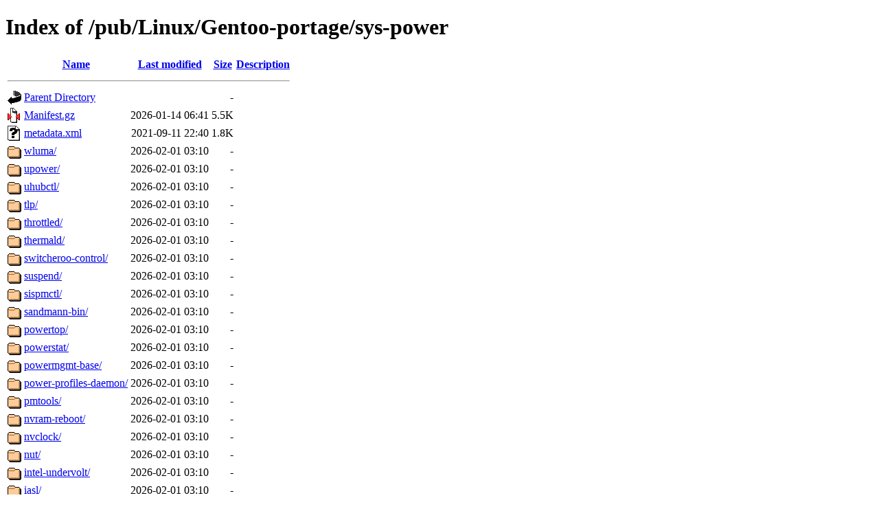

--- FILE ---
content_type: text/html;charset=ISO-8859-1
request_url: http://ftp7.jp.netbsd.org/pub/Linux/Gentoo-portage/sys-power/?C=S;O=D
body_size: 7821
content:
<!DOCTYPE html PUBLIC "-//W3C//DTD XHTML 1.0 Transitional//EN"
"http://www.w3.org/TR/xhtml1/DTD/xhtml1-transitional.dtd">
<html xmlns="http://www.w3.org/1999/xhtml">
 <head>
  <title>Index of /pub/Linux/Gentoo-portage/sys-power</title>
 </head>
 <body>
<h1>Index of /pub/Linux/Gentoo-portage/sys-power</h1>
  <table>
   <tr><th valign="top"><img src="/icons/blank.gif" alt="[ICO]" /></th><th><a href="?C=N;O=A">Name</a></th><th><a href="?C=M;O=A">Last modified</a></th><th><a href="?C=S;O=A">Size</a></th><th><a href="?C=D;O=A">Description</a></th></tr>
   <tr><th colspan="5"><hr /></th></tr>
<tr><td valign="top"><img src="/icons/back.gif" alt="[PARENTDIR]" /></td><td><a href="/pub/Linux/Gentoo-portage/">Parent Directory</a></td><td>&nbsp;</td><td align="right">  - </td><td>&nbsp;</td></tr>
<tr><td valign="top"><img src="/icons/compressed.gif" alt="[   ]" /></td><td><a href="Manifest.gz">Manifest.gz</a></td><td align="right">2026-01-14 06:41  </td><td align="right">5.5K</td><td>&nbsp;</td></tr>
<tr><td valign="top"><img src="/icons/unknown.gif" alt="[   ]" /></td><td><a href="metadata.xml">metadata.xml</a></td><td align="right">2021-09-11 22:40  </td><td align="right">1.8K</td><td>&nbsp;</td></tr>
<tr><td valign="top"><img src="/icons/folder.gif" alt="[DIR]" /></td><td><a href="wluma/">wluma/</a></td><td align="right">2026-02-01 03:10  </td><td align="right">  - </td><td>&nbsp;</td></tr>
<tr><td valign="top"><img src="/icons/folder.gif" alt="[DIR]" /></td><td><a href="upower/">upower/</a></td><td align="right">2026-02-01 03:10  </td><td align="right">  - </td><td>&nbsp;</td></tr>
<tr><td valign="top"><img src="/icons/folder.gif" alt="[DIR]" /></td><td><a href="uhubctl/">uhubctl/</a></td><td align="right">2026-02-01 03:10  </td><td align="right">  - </td><td>&nbsp;</td></tr>
<tr><td valign="top"><img src="/icons/folder.gif" alt="[DIR]" /></td><td><a href="tlp/">tlp/</a></td><td align="right">2026-02-01 03:10  </td><td align="right">  - </td><td>&nbsp;</td></tr>
<tr><td valign="top"><img src="/icons/folder.gif" alt="[DIR]" /></td><td><a href="throttled/">throttled/</a></td><td align="right">2026-02-01 03:10  </td><td align="right">  - </td><td>&nbsp;</td></tr>
<tr><td valign="top"><img src="/icons/folder.gif" alt="[DIR]" /></td><td><a href="thermald/">thermald/</a></td><td align="right">2026-02-01 03:10  </td><td align="right">  - </td><td>&nbsp;</td></tr>
<tr><td valign="top"><img src="/icons/folder.gif" alt="[DIR]" /></td><td><a href="switcheroo-control/">switcheroo-control/</a></td><td align="right">2026-02-01 03:10  </td><td align="right">  - </td><td>&nbsp;</td></tr>
<tr><td valign="top"><img src="/icons/folder.gif" alt="[DIR]" /></td><td><a href="suspend/">suspend/</a></td><td align="right">2026-02-01 03:10  </td><td align="right">  - </td><td>&nbsp;</td></tr>
<tr><td valign="top"><img src="/icons/folder.gif" alt="[DIR]" /></td><td><a href="sispmctl/">sispmctl/</a></td><td align="right">2026-02-01 03:10  </td><td align="right">  - </td><td>&nbsp;</td></tr>
<tr><td valign="top"><img src="/icons/folder.gif" alt="[DIR]" /></td><td><a href="sandmann-bin/">sandmann-bin/</a></td><td align="right">2026-02-01 03:10  </td><td align="right">  - </td><td>&nbsp;</td></tr>
<tr><td valign="top"><img src="/icons/folder.gif" alt="[DIR]" /></td><td><a href="powertop/">powertop/</a></td><td align="right">2026-02-01 03:10  </td><td align="right">  - </td><td>&nbsp;</td></tr>
<tr><td valign="top"><img src="/icons/folder.gif" alt="[DIR]" /></td><td><a href="powerstat/">powerstat/</a></td><td align="right">2026-02-01 03:10  </td><td align="right">  - </td><td>&nbsp;</td></tr>
<tr><td valign="top"><img src="/icons/folder.gif" alt="[DIR]" /></td><td><a href="powermgmt-base/">powermgmt-base/</a></td><td align="right">2026-02-01 03:10  </td><td align="right">  - </td><td>&nbsp;</td></tr>
<tr><td valign="top"><img src="/icons/folder.gif" alt="[DIR]" /></td><td><a href="power-profiles-daemon/">power-profiles-daemon/</a></td><td align="right">2026-02-01 03:10  </td><td align="right">  - </td><td>&nbsp;</td></tr>
<tr><td valign="top"><img src="/icons/folder.gif" alt="[DIR]" /></td><td><a href="pmtools/">pmtools/</a></td><td align="right">2026-02-01 03:10  </td><td align="right">  - </td><td>&nbsp;</td></tr>
<tr><td valign="top"><img src="/icons/folder.gif" alt="[DIR]" /></td><td><a href="nvram-reboot/">nvram-reboot/</a></td><td align="right">2026-02-01 03:10  </td><td align="right">  - </td><td>&nbsp;</td></tr>
<tr><td valign="top"><img src="/icons/folder.gif" alt="[DIR]" /></td><td><a href="nvclock/">nvclock/</a></td><td align="right">2026-02-01 03:10  </td><td align="right">  - </td><td>&nbsp;</td></tr>
<tr><td valign="top"><img src="/icons/folder.gif" alt="[DIR]" /></td><td><a href="nut/">nut/</a></td><td align="right">2026-02-01 03:10  </td><td align="right">  - </td><td>&nbsp;</td></tr>
<tr><td valign="top"><img src="/icons/folder.gif" alt="[DIR]" /></td><td><a href="intel-undervolt/">intel-undervolt/</a></td><td align="right">2026-02-01 03:10  </td><td align="right">  - </td><td>&nbsp;</td></tr>
<tr><td valign="top"><img src="/icons/folder.gif" alt="[DIR]" /></td><td><a href="iasl/">iasl/</a></td><td align="right">2026-02-01 03:10  </td><td align="right">  - </td><td>&nbsp;</td></tr>
<tr><td valign="top"><img src="/icons/folder.gif" alt="[DIR]" /></td><td><a href="hibernate-script/">hibernate-script/</a></td><td align="right">2026-02-01 03:10  </td><td align="right">  - </td><td>&nbsp;</td></tr>
<tr><td valign="top"><img src="/icons/folder.gif" alt="[DIR]" /></td><td><a href="cpupower/">cpupower/</a></td><td align="right">2026-02-01 03:10  </td><td align="right">  - </td><td>&nbsp;</td></tr>
<tr><td valign="top"><img src="/icons/folder.gif" alt="[DIR]" /></td><td><a href="bbswitch/">bbswitch/</a></td><td align="right">2026-02-01 03:10  </td><td align="right">  - </td><td>&nbsp;</td></tr>
<tr><td valign="top"><img src="/icons/folder.gif" alt="[DIR]" /></td><td><a href="autosuspend/">autosuspend/</a></td><td align="right">2026-02-01 03:10  </td><td align="right">  - </td><td>&nbsp;</td></tr>
<tr><td valign="top"><img src="/icons/folder.gif" alt="[DIR]" /></td><td><a href="athcool/">athcool/</a></td><td align="right">2026-02-01 03:10  </td><td align="right">  - </td><td>&nbsp;</td></tr>
<tr><td valign="top"><img src="/icons/folder.gif" alt="[DIR]" /></td><td><a href="apcupsd/">apcupsd/</a></td><td align="right">2026-02-01 03:10  </td><td align="right">  - </td><td>&nbsp;</td></tr>
<tr><td valign="top"><img src="/icons/folder.gif" alt="[DIR]" /></td><td><a href="acpitool/">acpitool/</a></td><td align="right">2026-02-01 03:10  </td><td align="right">  - </td><td>&nbsp;</td></tr>
<tr><td valign="top"><img src="/icons/folder.gif" alt="[DIR]" /></td><td><a href="acpilight/">acpilight/</a></td><td align="right">2026-02-01 03:10  </td><td align="right">  - </td><td>&nbsp;</td></tr>
<tr><td valign="top"><img src="/icons/folder.gif" alt="[DIR]" /></td><td><a href="acpid/">acpid/</a></td><td align="right">2026-02-01 03:10  </td><td align="right">  - </td><td>&nbsp;</td></tr>
<tr><td valign="top"><img src="/icons/folder.gif" alt="[DIR]" /></td><td><a href="acpi_call/">acpi_call/</a></td><td align="right">2026-02-01 03:10  </td><td align="right">  - </td><td>&nbsp;</td></tr>
<tr><td valign="top"><img src="/icons/folder.gif" alt="[DIR]" /></td><td><a href="acpi/">acpi/</a></td><td align="right">2026-02-01 03:10  </td><td align="right">  - </td><td>&nbsp;</td></tr>
<tr><td valign="top"><img src="/icons/folder.gif" alt="[DIR]" /></td><td><a href="RyzenAdj/">RyzenAdj/</a></td><td align="right">2026-02-01 03:10  </td><td align="right">  - </td><td>&nbsp;</td></tr>
   <tr><th colspan="5"><hr /></th></tr>
</table>
<address>Apache/2.4.61 (Unix) OpenSSL/3.0.13 Server at ftp7.jp.netbsd.org Port 80</address>
</body></html>
